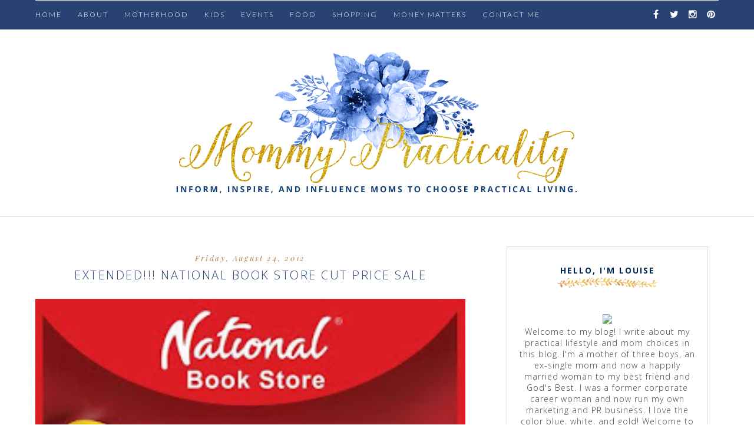

--- FILE ---
content_type: text/html; charset=UTF-8
request_url: https://www.mommypracticality.com/b/stats?style=BLACK_TRANSPARENT&timeRange=ALL_TIME&token=APq4FmCE8OJzdYyIks0OQss15tANerztfROJJjuZj9ldYNRLiPuPUhLCegRK3aEQUZlYzB7MoSil_X01bbgoNoYLzbVNuuEPDw
body_size: 51
content:
{"total":10064136,"sparklineOptions":{"backgroundColor":{"fillOpacity":0.1,"fill":"#000000"},"series":[{"areaOpacity":0.3,"color":"#202020"}]},"sparklineData":[[0,42],[1,48],[2,59],[3,60],[4,62],[5,61],[6,68],[7,54],[8,67],[9,74],[10,80],[11,78],[12,83],[13,79],[14,66],[15,66],[16,77],[17,88],[18,71],[19,58],[20,61],[21,66],[22,55],[23,51],[24,67],[25,86],[26,100],[27,51],[28,92],[29,43]],"nextTickMs":189473}